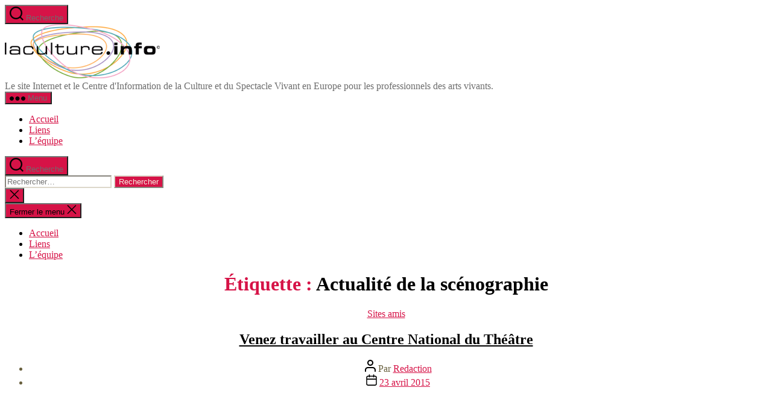

--- FILE ---
content_type: text/html; charset=UTF-8
request_url: https://www.laculture.info/tag/actualite-de-la-scenographie/
body_size: 15254
content:
<!DOCTYPE html>

<html class="no-js" lang="fr-FR">

	<head>

		<meta charset="UTF-8">
		<meta name="viewport" content="width=device-width, initial-scale=1.0">

		<link rel="profile" href="https://gmpg.org/xfn/11">

		<meta name='robots' content='index, follow, max-image-preview:large, max-snippet:-1, max-video-preview:-1' />

	<!-- This site is optimized with the Yoast SEO plugin v26.8 - https://yoast.com/product/yoast-seo-wordpress/ -->
	<title>Archives des Actualité de la scénographie | Informations et Ressources du Spectacle Vivant en Europe</title>
	<meta name="description" content="Actualité de la scénographie | Informations et Ressources du Spectacle Vivant en Europe" />
	<link rel="canonical" href="https://www.laculture.info/tag/actualite-de-la-scenographie/" />
	<meta property="og:locale" content="fr_FR" />
	<meta property="og:type" content="article" />
	<meta property="og:title" content="Archives des Actualité de la scénographie | Informations et Ressources du Spectacle Vivant en Europe" />
	<meta property="og:description" content="Actualité de la scénographie | Informations et Ressources du Spectacle Vivant en Europe" />
	<meta property="og:url" content="https://www.laculture.info/tag/actualite-de-la-scenographie/" />
	<meta property="og:site_name" content="Informations et Ressources du Spectacle Vivant en Europe" />
	<meta property="og:image" content="https://www.laculture.info/wp-content/uploads/2014/02/Laculture.png" />
	<meta property="og:image:width" content="257" />
	<meta property="og:image:height" content="90" />
	<meta property="og:image:type" content="image/png" />
	<meta name="twitter:card" content="summary_large_image" />
	<meta name="twitter:site" content="@laculture_info" />
	<script type="application/ld+json" class="yoast-schema-graph">{"@context":"https://schema.org","@graph":[{"@type":"CollectionPage","@id":"https://www.laculture.info/tag/actualite-de-la-scenographie/","url":"https://www.laculture.info/tag/actualite-de-la-scenographie/","name":"Archives des Actualité de la scénographie | Informations et Ressources du Spectacle Vivant en Europe","isPartOf":{"@id":"https://www.laculture.info/#website"},"description":"Actualité de la scénographie | Informations et Ressources du Spectacle Vivant en Europe","breadcrumb":{"@id":"https://www.laculture.info/tag/actualite-de-la-scenographie/#breadcrumb"},"inLanguage":"fr-FR"},{"@type":"BreadcrumbList","@id":"https://www.laculture.info/tag/actualite-de-la-scenographie/#breadcrumb","itemListElement":[{"@type":"ListItem","position":1,"name":"Accueil","item":"https://www.laculture.info/"},{"@type":"ListItem","position":2,"name":"Actualité de la scénographie"}]},{"@type":"WebSite","@id":"https://www.laculture.info/#website","url":"https://www.laculture.info/","name":"Informations et Ressources du Spectacle Vivant en Europe","description":"Le site Internet et le Centre d&#039;Information de la Culture et du Spectacle Vivant en Europe pour les professionnels des arts vivants.","publisher":{"@id":"https://www.laculture.info/#organization"},"potentialAction":[{"@type":"SearchAction","target":{"@type":"EntryPoint","urlTemplate":"https://www.laculture.info/?s={search_term_string}"},"query-input":{"@type":"PropertyValueSpecification","valueRequired":true,"valueName":"search_term_string"}}],"inLanguage":"fr-FR"},{"@type":"Organization","@id":"https://www.laculture.info/#organization","name":"Laculture Info","url":"https://www.laculture.info/","logo":{"@type":"ImageObject","inLanguage":"fr-FR","@id":"https://www.laculture.info/#/schema/logo/image/","url":"https://www.laculture.info/wp-content/uploads/2014/02/Laculture.png","contentUrl":"https://www.laculture.info/wp-content/uploads/2014/02/Laculture.png","width":257,"height":90,"caption":"Laculture Info"},"image":{"@id":"https://www.laculture.info/#/schema/logo/image/"},"sameAs":["https://www.facebook.com/laculture.info","https://x.com/laculture_info","https://www.youtube.com/c/+lacultureinfo"]}]}</script>
	<!-- / Yoast SEO plugin. -->


<link rel="alternate" type="application/rss+xml" title="Informations et Ressources du Spectacle Vivant en Europe &raquo; Flux" href="https://www.laculture.info/feed/" />
<link rel="alternate" type="application/rss+xml" title="Informations et Ressources du Spectacle Vivant en Europe &raquo; Flux des commentaires" href="https://www.laculture.info/comments/feed/" />
<script id="wpp-js" src="https://www.laculture.info/wp-content/plugins/wordpress-popular-posts/assets/js/wpp.min.js?ver=7.3.6" data-sampling="0" data-sampling-rate="100" data-api-url="https://www.laculture.info/wp-json/wordpress-popular-posts" data-post-id="0" data-token="4d0c88ce60" data-lang="0" data-debug="0"></script>
<link rel="alternate" type="application/rss+xml" title="Informations et Ressources du Spectacle Vivant en Europe &raquo; Flux de l’étiquette Actualité de la scénographie" href="https://www.laculture.info/tag/actualite-de-la-scenographie/feed/" />
<style id='wp-img-auto-sizes-contain-inline-css'>
img:is([sizes=auto i],[sizes^="auto," i]){contain-intrinsic-size:3000px 1500px}
/*# sourceURL=wp-img-auto-sizes-contain-inline-css */
</style>
<style id='wp-emoji-styles-inline-css'>

	img.wp-smiley, img.emoji {
		display: inline !important;
		border: none !important;
		box-shadow: none !important;
		height: 1em !important;
		width: 1em !important;
		margin: 0 0.07em !important;
		vertical-align: -0.1em !important;
		background: none !important;
		padding: 0 !important;
	}
/*# sourceURL=wp-emoji-styles-inline-css */
</style>
<style id='wp-block-library-inline-css'>
:root{--wp-block-synced-color:#7a00df;--wp-block-synced-color--rgb:122,0,223;--wp-bound-block-color:var(--wp-block-synced-color);--wp-editor-canvas-background:#ddd;--wp-admin-theme-color:#007cba;--wp-admin-theme-color--rgb:0,124,186;--wp-admin-theme-color-darker-10:#006ba1;--wp-admin-theme-color-darker-10--rgb:0,107,160.5;--wp-admin-theme-color-darker-20:#005a87;--wp-admin-theme-color-darker-20--rgb:0,90,135;--wp-admin-border-width-focus:2px}@media (min-resolution:192dpi){:root{--wp-admin-border-width-focus:1.5px}}.wp-element-button{cursor:pointer}:root .has-very-light-gray-background-color{background-color:#eee}:root .has-very-dark-gray-background-color{background-color:#313131}:root .has-very-light-gray-color{color:#eee}:root .has-very-dark-gray-color{color:#313131}:root .has-vivid-green-cyan-to-vivid-cyan-blue-gradient-background{background:linear-gradient(135deg,#00d084,#0693e3)}:root .has-purple-crush-gradient-background{background:linear-gradient(135deg,#34e2e4,#4721fb 50%,#ab1dfe)}:root .has-hazy-dawn-gradient-background{background:linear-gradient(135deg,#faaca8,#dad0ec)}:root .has-subdued-olive-gradient-background{background:linear-gradient(135deg,#fafae1,#67a671)}:root .has-atomic-cream-gradient-background{background:linear-gradient(135deg,#fdd79a,#004a59)}:root .has-nightshade-gradient-background{background:linear-gradient(135deg,#330968,#31cdcf)}:root .has-midnight-gradient-background{background:linear-gradient(135deg,#020381,#2874fc)}:root{--wp--preset--font-size--normal:16px;--wp--preset--font-size--huge:42px}.has-regular-font-size{font-size:1em}.has-larger-font-size{font-size:2.625em}.has-normal-font-size{font-size:var(--wp--preset--font-size--normal)}.has-huge-font-size{font-size:var(--wp--preset--font-size--huge)}.has-text-align-center{text-align:center}.has-text-align-left{text-align:left}.has-text-align-right{text-align:right}.has-fit-text{white-space:nowrap!important}#end-resizable-editor-section{display:none}.aligncenter{clear:both}.items-justified-left{justify-content:flex-start}.items-justified-center{justify-content:center}.items-justified-right{justify-content:flex-end}.items-justified-space-between{justify-content:space-between}.screen-reader-text{border:0;clip-path:inset(50%);height:1px;margin:-1px;overflow:hidden;padding:0;position:absolute;width:1px;word-wrap:normal!important}.screen-reader-text:focus{background-color:#ddd;clip-path:none;color:#444;display:block;font-size:1em;height:auto;left:5px;line-height:normal;padding:15px 23px 14px;text-decoration:none;top:5px;width:auto;z-index:100000}html :where(.has-border-color){border-style:solid}html :where([style*=border-top-color]){border-top-style:solid}html :where([style*=border-right-color]){border-right-style:solid}html :where([style*=border-bottom-color]){border-bottom-style:solid}html :where([style*=border-left-color]){border-left-style:solid}html :where([style*=border-width]){border-style:solid}html :where([style*=border-top-width]){border-top-style:solid}html :where([style*=border-right-width]){border-right-style:solid}html :where([style*=border-bottom-width]){border-bottom-style:solid}html :where([style*=border-left-width]){border-left-style:solid}html :where(img[class*=wp-image-]){height:auto;max-width:100%}:where(figure){margin:0 0 1em}html :where(.is-position-sticky){--wp-admin--admin-bar--position-offset:var(--wp-admin--admin-bar--height,0px)}@media screen and (max-width:600px){html :where(.is-position-sticky){--wp-admin--admin-bar--position-offset:0px}}

/*# sourceURL=wp-block-library-inline-css */
</style><style id='global-styles-inline-css'>
:root{--wp--preset--aspect-ratio--square: 1;--wp--preset--aspect-ratio--4-3: 4/3;--wp--preset--aspect-ratio--3-4: 3/4;--wp--preset--aspect-ratio--3-2: 3/2;--wp--preset--aspect-ratio--2-3: 2/3;--wp--preset--aspect-ratio--16-9: 16/9;--wp--preset--aspect-ratio--9-16: 9/16;--wp--preset--color--black: #000000;--wp--preset--color--cyan-bluish-gray: #abb8c3;--wp--preset--color--white: #ffffff;--wp--preset--color--pale-pink: #f78da7;--wp--preset--color--vivid-red: #cf2e2e;--wp--preset--color--luminous-vivid-orange: #ff6900;--wp--preset--color--luminous-vivid-amber: #fcb900;--wp--preset--color--light-green-cyan: #7bdcb5;--wp--preset--color--vivid-green-cyan: #00d084;--wp--preset--color--pale-cyan-blue: #8ed1fc;--wp--preset--color--vivid-cyan-blue: #0693e3;--wp--preset--color--vivid-purple: #9b51e0;--wp--preset--color--accent: #d61347;--wp--preset--color--primary: #000000;--wp--preset--color--secondary: #69603e;--wp--preset--color--subtle-background: #d7cfab;--wp--preset--color--background: #f5efe0;--wp--preset--gradient--vivid-cyan-blue-to-vivid-purple: linear-gradient(135deg,rgb(6,147,227) 0%,rgb(155,81,224) 100%);--wp--preset--gradient--light-green-cyan-to-vivid-green-cyan: linear-gradient(135deg,rgb(122,220,180) 0%,rgb(0,208,130) 100%);--wp--preset--gradient--luminous-vivid-amber-to-luminous-vivid-orange: linear-gradient(135deg,rgb(252,185,0) 0%,rgb(255,105,0) 100%);--wp--preset--gradient--luminous-vivid-orange-to-vivid-red: linear-gradient(135deg,rgb(255,105,0) 0%,rgb(207,46,46) 100%);--wp--preset--gradient--very-light-gray-to-cyan-bluish-gray: linear-gradient(135deg,rgb(238,238,238) 0%,rgb(169,184,195) 100%);--wp--preset--gradient--cool-to-warm-spectrum: linear-gradient(135deg,rgb(74,234,220) 0%,rgb(151,120,209) 20%,rgb(207,42,186) 40%,rgb(238,44,130) 60%,rgb(251,105,98) 80%,rgb(254,248,76) 100%);--wp--preset--gradient--blush-light-purple: linear-gradient(135deg,rgb(255,206,236) 0%,rgb(152,150,240) 100%);--wp--preset--gradient--blush-bordeaux: linear-gradient(135deg,rgb(254,205,165) 0%,rgb(254,45,45) 50%,rgb(107,0,62) 100%);--wp--preset--gradient--luminous-dusk: linear-gradient(135deg,rgb(255,203,112) 0%,rgb(199,81,192) 50%,rgb(65,88,208) 100%);--wp--preset--gradient--pale-ocean: linear-gradient(135deg,rgb(255,245,203) 0%,rgb(182,227,212) 50%,rgb(51,167,181) 100%);--wp--preset--gradient--electric-grass: linear-gradient(135deg,rgb(202,248,128) 0%,rgb(113,206,126) 100%);--wp--preset--gradient--midnight: linear-gradient(135deg,rgb(2,3,129) 0%,rgb(40,116,252) 100%);--wp--preset--font-size--small: 18px;--wp--preset--font-size--medium: 20px;--wp--preset--font-size--large: 26.25px;--wp--preset--font-size--x-large: 42px;--wp--preset--font-size--normal: 21px;--wp--preset--font-size--larger: 32px;--wp--preset--spacing--20: 0.44rem;--wp--preset--spacing--30: 0.67rem;--wp--preset--spacing--40: 1rem;--wp--preset--spacing--50: 1.5rem;--wp--preset--spacing--60: 2.25rem;--wp--preset--spacing--70: 3.38rem;--wp--preset--spacing--80: 5.06rem;--wp--preset--shadow--natural: 6px 6px 9px rgba(0, 0, 0, 0.2);--wp--preset--shadow--deep: 12px 12px 50px rgba(0, 0, 0, 0.4);--wp--preset--shadow--sharp: 6px 6px 0px rgba(0, 0, 0, 0.2);--wp--preset--shadow--outlined: 6px 6px 0px -3px rgb(255, 255, 255), 6px 6px rgb(0, 0, 0);--wp--preset--shadow--crisp: 6px 6px 0px rgb(0, 0, 0);}:where(.is-layout-flex){gap: 0.5em;}:where(.is-layout-grid){gap: 0.5em;}body .is-layout-flex{display: flex;}.is-layout-flex{flex-wrap: wrap;align-items: center;}.is-layout-flex > :is(*, div){margin: 0;}body .is-layout-grid{display: grid;}.is-layout-grid > :is(*, div){margin: 0;}:where(.wp-block-columns.is-layout-flex){gap: 2em;}:where(.wp-block-columns.is-layout-grid){gap: 2em;}:where(.wp-block-post-template.is-layout-flex){gap: 1.25em;}:where(.wp-block-post-template.is-layout-grid){gap: 1.25em;}.has-black-color{color: var(--wp--preset--color--black) !important;}.has-cyan-bluish-gray-color{color: var(--wp--preset--color--cyan-bluish-gray) !important;}.has-white-color{color: var(--wp--preset--color--white) !important;}.has-pale-pink-color{color: var(--wp--preset--color--pale-pink) !important;}.has-vivid-red-color{color: var(--wp--preset--color--vivid-red) !important;}.has-luminous-vivid-orange-color{color: var(--wp--preset--color--luminous-vivid-orange) !important;}.has-luminous-vivid-amber-color{color: var(--wp--preset--color--luminous-vivid-amber) !important;}.has-light-green-cyan-color{color: var(--wp--preset--color--light-green-cyan) !important;}.has-vivid-green-cyan-color{color: var(--wp--preset--color--vivid-green-cyan) !important;}.has-pale-cyan-blue-color{color: var(--wp--preset--color--pale-cyan-blue) !important;}.has-vivid-cyan-blue-color{color: var(--wp--preset--color--vivid-cyan-blue) !important;}.has-vivid-purple-color{color: var(--wp--preset--color--vivid-purple) !important;}.has-black-background-color{background-color: var(--wp--preset--color--black) !important;}.has-cyan-bluish-gray-background-color{background-color: var(--wp--preset--color--cyan-bluish-gray) !important;}.has-white-background-color{background-color: var(--wp--preset--color--white) !important;}.has-pale-pink-background-color{background-color: var(--wp--preset--color--pale-pink) !important;}.has-vivid-red-background-color{background-color: var(--wp--preset--color--vivid-red) !important;}.has-luminous-vivid-orange-background-color{background-color: var(--wp--preset--color--luminous-vivid-orange) !important;}.has-luminous-vivid-amber-background-color{background-color: var(--wp--preset--color--luminous-vivid-amber) !important;}.has-light-green-cyan-background-color{background-color: var(--wp--preset--color--light-green-cyan) !important;}.has-vivid-green-cyan-background-color{background-color: var(--wp--preset--color--vivid-green-cyan) !important;}.has-pale-cyan-blue-background-color{background-color: var(--wp--preset--color--pale-cyan-blue) !important;}.has-vivid-cyan-blue-background-color{background-color: var(--wp--preset--color--vivid-cyan-blue) !important;}.has-vivid-purple-background-color{background-color: var(--wp--preset--color--vivid-purple) !important;}.has-black-border-color{border-color: var(--wp--preset--color--black) !important;}.has-cyan-bluish-gray-border-color{border-color: var(--wp--preset--color--cyan-bluish-gray) !important;}.has-white-border-color{border-color: var(--wp--preset--color--white) !important;}.has-pale-pink-border-color{border-color: var(--wp--preset--color--pale-pink) !important;}.has-vivid-red-border-color{border-color: var(--wp--preset--color--vivid-red) !important;}.has-luminous-vivid-orange-border-color{border-color: var(--wp--preset--color--luminous-vivid-orange) !important;}.has-luminous-vivid-amber-border-color{border-color: var(--wp--preset--color--luminous-vivid-amber) !important;}.has-light-green-cyan-border-color{border-color: var(--wp--preset--color--light-green-cyan) !important;}.has-vivid-green-cyan-border-color{border-color: var(--wp--preset--color--vivid-green-cyan) !important;}.has-pale-cyan-blue-border-color{border-color: var(--wp--preset--color--pale-cyan-blue) !important;}.has-vivid-cyan-blue-border-color{border-color: var(--wp--preset--color--vivid-cyan-blue) !important;}.has-vivid-purple-border-color{border-color: var(--wp--preset--color--vivid-purple) !important;}.has-vivid-cyan-blue-to-vivid-purple-gradient-background{background: var(--wp--preset--gradient--vivid-cyan-blue-to-vivid-purple) !important;}.has-light-green-cyan-to-vivid-green-cyan-gradient-background{background: var(--wp--preset--gradient--light-green-cyan-to-vivid-green-cyan) !important;}.has-luminous-vivid-amber-to-luminous-vivid-orange-gradient-background{background: var(--wp--preset--gradient--luminous-vivid-amber-to-luminous-vivid-orange) !important;}.has-luminous-vivid-orange-to-vivid-red-gradient-background{background: var(--wp--preset--gradient--luminous-vivid-orange-to-vivid-red) !important;}.has-very-light-gray-to-cyan-bluish-gray-gradient-background{background: var(--wp--preset--gradient--very-light-gray-to-cyan-bluish-gray) !important;}.has-cool-to-warm-spectrum-gradient-background{background: var(--wp--preset--gradient--cool-to-warm-spectrum) !important;}.has-blush-light-purple-gradient-background{background: var(--wp--preset--gradient--blush-light-purple) !important;}.has-blush-bordeaux-gradient-background{background: var(--wp--preset--gradient--blush-bordeaux) !important;}.has-luminous-dusk-gradient-background{background: var(--wp--preset--gradient--luminous-dusk) !important;}.has-pale-ocean-gradient-background{background: var(--wp--preset--gradient--pale-ocean) !important;}.has-electric-grass-gradient-background{background: var(--wp--preset--gradient--electric-grass) !important;}.has-midnight-gradient-background{background: var(--wp--preset--gradient--midnight) !important;}.has-small-font-size{font-size: var(--wp--preset--font-size--small) !important;}.has-medium-font-size{font-size: var(--wp--preset--font-size--medium) !important;}.has-large-font-size{font-size: var(--wp--preset--font-size--large) !important;}.has-x-large-font-size{font-size: var(--wp--preset--font-size--x-large) !important;}
/*# sourceURL=global-styles-inline-css */
</style>

<style id='classic-theme-styles-inline-css'>
/*! This file is auto-generated */
.wp-block-button__link{color:#fff;background-color:#32373c;border-radius:9999px;box-shadow:none;text-decoration:none;padding:calc(.667em + 2px) calc(1.333em + 2px);font-size:1.125em}.wp-block-file__button{background:#32373c;color:#fff;text-decoration:none}
/*# sourceURL=/wp-includes/css/classic-themes.min.css */
</style>
<link rel='stylesheet' id='wordpress-popular-posts-css-css' href='https://www.laculture.info/wp-content/plugins/wordpress-popular-posts/assets/css/wpp.css?ver=7.3.6' media='all' />
<link rel='stylesheet' id='twentytwenty-style-css' href='https://www.laculture.info/wp-content/themes/twentytwenty/style.css?ver=3.0' media='all' />
<style id='twentytwenty-style-inline-css'>
.color-accent,.color-accent-hover:hover,.color-accent-hover:focus,:root .has-accent-color,.has-drop-cap:not(:focus):first-letter,.wp-block-button.is-style-outline,a { color: #d61347; }blockquote,.border-color-accent,.border-color-accent-hover:hover,.border-color-accent-hover:focus { border-color: #d61347; }button,.button,.faux-button,.wp-block-button__link,.wp-block-file .wp-block-file__button,input[type="button"],input[type="reset"],input[type="submit"],.bg-accent,.bg-accent-hover:hover,.bg-accent-hover:focus,:root .has-accent-background-color,.comment-reply-link { background-color: #d61347; }.fill-children-accent,.fill-children-accent * { fill: #d61347; }:root .has-background-color,button,.button,.faux-button,.wp-block-button__link,.wp-block-file__button,input[type="button"],input[type="reset"],input[type="submit"],.wp-block-button,.comment-reply-link,.has-background.has-primary-background-color:not(.has-text-color),.has-background.has-primary-background-color *:not(.has-text-color),.has-background.has-accent-background-color:not(.has-text-color),.has-background.has-accent-background-color *:not(.has-text-color) { color: #f5efe0; }:root .has-background-background-color { background-color: #f5efe0; }body,.entry-title a,:root .has-primary-color { color: #000000; }:root .has-primary-background-color { background-color: #000000; }cite,figcaption,.wp-caption-text,.post-meta,.entry-content .wp-block-archives li,.entry-content .wp-block-categories li,.entry-content .wp-block-latest-posts li,.wp-block-latest-comments__comment-date,.wp-block-latest-posts__post-date,.wp-block-embed figcaption,.wp-block-image figcaption,.wp-block-pullquote cite,.comment-metadata,.comment-respond .comment-notes,.comment-respond .logged-in-as,.pagination .dots,.entry-content hr:not(.has-background),hr.styled-separator,:root .has-secondary-color { color: #69603e; }:root .has-secondary-background-color { background-color: #69603e; }pre,fieldset,input,textarea,table,table *,hr { border-color: #d7cfab; }caption,code,code,kbd,samp,.wp-block-table.is-style-stripes tbody tr:nth-child(odd),:root .has-subtle-background-background-color { background-color: #d7cfab; }.wp-block-table.is-style-stripes { border-bottom-color: #d7cfab; }.wp-block-latest-posts.is-grid li { border-top-color: #d7cfab; }:root .has-subtle-background-color { color: #d7cfab; }body:not(.overlay-header) .primary-menu > li > a,body:not(.overlay-header) .primary-menu > li > .icon,.modal-menu a,.footer-menu a, .footer-widgets a:where(:not(.wp-block-button__link)),#site-footer .wp-block-button.is-style-outline,.wp-block-pullquote:before,.singular:not(.overlay-header) .entry-header a,.archive-header a,.header-footer-group .color-accent,.header-footer-group .color-accent-hover:hover { color: #cd2653; }.social-icons a,#site-footer button:not(.toggle),#site-footer .button,#site-footer .faux-button,#site-footer .wp-block-button__link,#site-footer .wp-block-file__button,#site-footer input[type="button"],#site-footer input[type="reset"],#site-footer input[type="submit"] { background-color: #cd2653; }.header-footer-group,body:not(.overlay-header) #site-header .toggle,.menu-modal .toggle { color: #000000; }body:not(.overlay-header) .primary-menu ul { background-color: #000000; }body:not(.overlay-header) .primary-menu > li > ul:after { border-bottom-color: #000000; }body:not(.overlay-header) .primary-menu ul ul:after { border-left-color: #000000; }.site-description,body:not(.overlay-header) .toggle-inner .toggle-text,.widget .post-date,.widget .rss-date,.widget_archive li,.widget_categories li,.widget cite,.widget_pages li,.widget_meta li,.widget_nav_menu li,.powered-by-wordpress,.footer-credits .privacy-policy,.to-the-top,.singular .entry-header .post-meta,.singular:not(.overlay-header) .entry-header .post-meta a { color: #6d6d6d; }.header-footer-group pre,.header-footer-group fieldset,.header-footer-group input,.header-footer-group textarea,.header-footer-group table,.header-footer-group table *,.footer-nav-widgets-wrapper,#site-footer,.menu-modal nav *,.footer-widgets-outer-wrapper,.footer-top { border-color: #dcd7ca; }.header-footer-group table caption,body:not(.overlay-header) .header-inner .toggle-wrapper::before { background-color: #dcd7ca; }
/*# sourceURL=twentytwenty-style-inline-css */
</style>
<link rel='stylesheet' id='twentytwenty-fonts-css' href='https://www.laculture.info/wp-content/themes/twentytwenty/assets/css/font-inter.css?ver=3.0' media='all' />
<link rel='stylesheet' id='twentytwenty-print-style-css' href='https://www.laculture.info/wp-content/themes/twentytwenty/print.css?ver=3.0' media='print' />
<script src="https://www.laculture.info/wp-content/themes/twentytwenty/assets/js/index.js?ver=3.0" id="twentytwenty-js-js" defer data-wp-strategy="defer"></script>
<link rel="https://api.w.org/" href="https://www.laculture.info/wp-json/" /><link rel="alternate" title="JSON" type="application/json" href="https://www.laculture.info/wp-json/wp/v2/tags/3365" /><link rel="EditURI" type="application/rsd+xml" title="RSD" href="https://www.laculture.info/xmlrpc.php?rsd" />
<meta name="generator" content="WordPress 6.9" />
            <style id="wpp-loading-animation-styles">@-webkit-keyframes bgslide{from{background-position-x:0}to{background-position-x:-200%}}@keyframes bgslide{from{background-position-x:0}to{background-position-x:-200%}}.wpp-widget-block-placeholder,.wpp-shortcode-placeholder{margin:0 auto;width:60px;height:3px;background:#dd3737;background:linear-gradient(90deg,#dd3737 0%,#571313 10%,#dd3737 100%);background-size:200% auto;border-radius:3px;-webkit-animation:bgslide 1s infinite linear;animation:bgslide 1s infinite linear}</style>
            <script>
document.documentElement.className = document.documentElement.className.replace( 'no-js', 'js' );
//# sourceURL=twentytwenty_no_js_class
</script>
<!-- Plausible Code -->
<script defer data-domain="laculture.info" src="https://plausible.dreamteam.ovh/js/script.file-downloads.hash.outbound-links.pageview-props.tagged-events.js"></script>
<script>window.plausible = window.plausible || function() { (window.plausible.q = window.plausible.q || []).push(arguments) }</script>

<!-- Google tag (gtag.js) -->
<script async src="https://www.googletagmanager.com/gtag/js?id=G-FQNSR59QGZ"></script>
<script>
  window.dataLayer = window.dataLayer || [];
  function gtag(){dataLayer.push(arguments);}
  gtag('js', new Date());

  gtag('config', 'G-FQNSR59QGZ');
</script>
<script data-ad-client="ca-pub-4945329886072482" async src="https://pagead2.googlesyndication.com/pagead/js/adsbygoogle.js"></script><link rel="icon" href="https://www.laculture.info/wp-content/uploads/2014/03/cropped-Favicon-32x32.jpg" sizes="32x32" />
<link rel="icon" href="https://www.laculture.info/wp-content/uploads/2014/03/cropped-Favicon-192x192.jpg" sizes="192x192" />
<link rel="apple-touch-icon" href="https://www.laculture.info/wp-content/uploads/2014/03/cropped-Favicon-180x180.jpg" />
<meta name="msapplication-TileImage" content="https://www.laculture.info/wp-content/uploads/2014/03/cropped-Favicon-270x270.jpg" />
				<style type="text/css" id="c4wp-checkout-css">
					.woocommerce-checkout .c4wp_captcha_field {
						margin-bottom: 10px;
						margin-top: 15px;
						position: relative;
						display: inline-block;
					}
				</style>
							<style type="text/css" id="c4wp-v3-lp-form-css">
				.login #login, .login #lostpasswordform {
					min-width: 350px !important;
				}
				.wpforms-field-c4wp iframe {
					width: 100% !important;
				}
			</style>
			
	<link rel='stylesheet' id='lsi-style-css' href='https://www.laculture.info/wp-content/plugins/lightweight-social-icons/css/style-min.css?ver=1.1' media='all' />
<style id='lsi-style-inline-css'>
.icon-set-lsi_widget-2 a,
			.icon-set-lsi_widget-2 a:visited,
			.icon-set-lsi_widget-2 a:focus {
				border-radius: 2px;
				background: #1E72BD !important;
				color: #FFFFFF !important;
				font-size: 20px !important;
			}

			.icon-set-lsi_widget-2 a:hover {
				background: #777777 !important;
				color: #FFFFFF !important;
			}
/*# sourceURL=lsi-style-inline-css */
</style>
</head>

	<body class="archive tag tag-actualite-de-la-scenographie tag-3365 wp-custom-logo wp-embed-responsive wp-theme-twentytwenty enable-search-modal has-no-pagination showing-comments show-avatars footer-top-visible">


		<a class="skip-link screen-reader-text" href="#site-content">Aller au contenu</a>
		<header id="site-header" class="header-footer-group">

			<div class="header-inner section-inner">

				<div class="header-titles-wrapper">

					
						<button class="toggle search-toggle mobile-search-toggle" data-toggle-target=".search-modal" data-toggle-body-class="showing-search-modal" data-set-focus=".search-modal .search-field" aria-expanded="false">
							<span class="toggle-inner">
								<span class="toggle-icon">
									<svg class="svg-icon" aria-hidden="true" role="img" focusable="false" xmlns="http://www.w3.org/2000/svg" width="23" height="23" viewBox="0 0 23 23"><path d="M38.710696,48.0601792 L43,52.3494831 L41.3494831,54 L37.0601792,49.710696 C35.2632422,51.1481185 32.9839107,52.0076499 30.5038249,52.0076499 C24.7027226,52.0076499 20,47.3049272 20,41.5038249 C20,35.7027226 24.7027226,31 30.5038249,31 C36.3049272,31 41.0076499,35.7027226 41.0076499,41.5038249 C41.0076499,43.9839107 40.1481185,46.2632422 38.710696,48.0601792 Z M36.3875844,47.1716785 C37.8030221,45.7026647 38.6734666,43.7048964 38.6734666,41.5038249 C38.6734666,36.9918565 35.0157934,33.3341833 30.5038249,33.3341833 C25.9918565,33.3341833 22.3341833,36.9918565 22.3341833,41.5038249 C22.3341833,46.0157934 25.9918565,49.6734666 30.5038249,49.6734666 C32.7048964,49.6734666 34.7026647,48.8030221 36.1716785,47.3875844 C36.2023931,47.347638 36.2360451,47.3092237 36.2726343,47.2726343 C36.3092237,47.2360451 36.347638,47.2023931 36.3875844,47.1716785 Z" transform="translate(-20 -31)" /></svg>								</span>
								<span class="toggle-text">Recherche</span>
							</span>
						</button><!-- .search-toggle -->

					
					<div class="header-titles">

						<div class="site-logo faux-heading"><a href="https://www.laculture.info/" class="custom-logo-link" rel="home"><img width="257" height="90" src="https://www.laculture.info/wp-content/uploads/2014/02/Laculture.png" class="custom-logo" alt="Informations et Ressources du Spectacle Vivant en Europe" decoding="async" /></a><span class="screen-reader-text">Informations et Ressources du Spectacle Vivant en Europe</span></div><div class="site-description">Le site Internet et le Centre d&#039;Information de la Culture et du Spectacle Vivant en Europe pour les professionnels des arts vivants.</div><!-- .site-description -->
					</div><!-- .header-titles -->

					<button class="toggle nav-toggle mobile-nav-toggle" data-toggle-target=".menu-modal"  data-toggle-body-class="showing-menu-modal" aria-expanded="false" data-set-focus=".close-nav-toggle">
						<span class="toggle-inner">
							<span class="toggle-icon">
								<svg class="svg-icon" aria-hidden="true" role="img" focusable="false" xmlns="http://www.w3.org/2000/svg" width="26" height="7" viewBox="0 0 26 7"><path fill-rule="evenodd" d="M332.5,45 C330.567003,45 329,43.4329966 329,41.5 C329,39.5670034 330.567003,38 332.5,38 C334.432997,38 336,39.5670034 336,41.5 C336,43.4329966 334.432997,45 332.5,45 Z M342,45 C340.067003,45 338.5,43.4329966 338.5,41.5 C338.5,39.5670034 340.067003,38 342,38 C343.932997,38 345.5,39.5670034 345.5,41.5 C345.5,43.4329966 343.932997,45 342,45 Z M351.5,45 C349.567003,45 348,43.4329966 348,41.5 C348,39.5670034 349.567003,38 351.5,38 C353.432997,38 355,39.5670034 355,41.5 C355,43.4329966 353.432997,45 351.5,45 Z" transform="translate(-329 -38)" /></svg>							</span>
							<span class="toggle-text">Menu</span>
						</span>
					</button><!-- .nav-toggle -->

				</div><!-- .header-titles-wrapper -->

				<div class="header-navigation-wrapper">

					
							<nav class="primary-menu-wrapper" aria-label="Horizontal">

								<ul class="primary-menu reset-list-style">

								<li id="menu-item-571" class="menu-item menu-item-type-custom menu-item-object-custom menu-item-home menu-item-571"><a href="https://www.laculture.info/">Accueil</a></li>
<li id="menu-item-572" class="menu-item menu-item-type-post_type menu-item-object-page menu-item-572"><a href="https://www.laculture.info/liens/">Liens</a></li>
<li id="menu-item-2035" class="menu-item menu-item-type-post_type menu-item-object-page menu-item-2035"><a href="https://www.laculture.info/lequipe/">L&rsquo;équipe</a></li>

								</ul>

							</nav><!-- .primary-menu-wrapper -->

						
						<div class="header-toggles hide-no-js">

						
							<div class="toggle-wrapper search-toggle-wrapper">

								<button class="toggle search-toggle desktop-search-toggle" data-toggle-target=".search-modal" data-toggle-body-class="showing-search-modal" data-set-focus=".search-modal .search-field" aria-expanded="false">
									<span class="toggle-inner">
										<svg class="svg-icon" aria-hidden="true" role="img" focusable="false" xmlns="http://www.w3.org/2000/svg" width="23" height="23" viewBox="0 0 23 23"><path d="M38.710696,48.0601792 L43,52.3494831 L41.3494831,54 L37.0601792,49.710696 C35.2632422,51.1481185 32.9839107,52.0076499 30.5038249,52.0076499 C24.7027226,52.0076499 20,47.3049272 20,41.5038249 C20,35.7027226 24.7027226,31 30.5038249,31 C36.3049272,31 41.0076499,35.7027226 41.0076499,41.5038249 C41.0076499,43.9839107 40.1481185,46.2632422 38.710696,48.0601792 Z M36.3875844,47.1716785 C37.8030221,45.7026647 38.6734666,43.7048964 38.6734666,41.5038249 C38.6734666,36.9918565 35.0157934,33.3341833 30.5038249,33.3341833 C25.9918565,33.3341833 22.3341833,36.9918565 22.3341833,41.5038249 C22.3341833,46.0157934 25.9918565,49.6734666 30.5038249,49.6734666 C32.7048964,49.6734666 34.7026647,48.8030221 36.1716785,47.3875844 C36.2023931,47.347638 36.2360451,47.3092237 36.2726343,47.2726343 C36.3092237,47.2360451 36.347638,47.2023931 36.3875844,47.1716785 Z" transform="translate(-20 -31)" /></svg>										<span class="toggle-text">Recherche</span>
									</span>
								</button><!-- .search-toggle -->

							</div>

							
						</div><!-- .header-toggles -->
						
				</div><!-- .header-navigation-wrapper -->

			</div><!-- .header-inner -->

			<div class="search-modal cover-modal header-footer-group" data-modal-target-string=".search-modal" role="dialog" aria-modal="true" aria-label="Search">

	<div class="search-modal-inner modal-inner">

		<div class="section-inner">

			<form role="search" aria-label="Rechercher :" method="get" class="search-form" action="https://www.laculture.info/">
	<label for="search-form-1">
		<span class="screen-reader-text">
			Rechercher :		</span>
		<input type="search" id="search-form-1" class="search-field" placeholder="Rechercher&hellip;" value="" name="s" />
	</label>
	<input type="submit" class="search-submit" value="Rechercher" />
</form>

			<button class="toggle search-untoggle close-search-toggle fill-children-current-color" data-toggle-target=".search-modal" data-toggle-body-class="showing-search-modal" data-set-focus=".search-modal .search-field">
				<span class="screen-reader-text">
					Fermer la recherche				</span>
				<svg class="svg-icon" aria-hidden="true" role="img" focusable="false" xmlns="http://www.w3.org/2000/svg" width="16" height="16" viewBox="0 0 16 16"><polygon fill="" fill-rule="evenodd" points="6.852 7.649 .399 1.195 1.445 .149 7.899 6.602 14.352 .149 15.399 1.195 8.945 7.649 15.399 14.102 14.352 15.149 7.899 8.695 1.445 15.149 .399 14.102" /></svg>			</button><!-- .search-toggle -->

		</div><!-- .section-inner -->

	</div><!-- .search-modal-inner -->

</div><!-- .menu-modal -->

		</header><!-- #site-header -->

		
<div class="menu-modal cover-modal header-footer-group" data-modal-target-string=".menu-modal">

	<div class="menu-modal-inner modal-inner">

		<div class="menu-wrapper section-inner">

			<div class="menu-top">

				<button class="toggle close-nav-toggle fill-children-current-color" data-toggle-target=".menu-modal" data-toggle-body-class="showing-menu-modal" data-set-focus=".menu-modal">
					<span class="toggle-text">Fermer le menu</span>
					<svg class="svg-icon" aria-hidden="true" role="img" focusable="false" xmlns="http://www.w3.org/2000/svg" width="16" height="16" viewBox="0 0 16 16"><polygon fill="" fill-rule="evenodd" points="6.852 7.649 .399 1.195 1.445 .149 7.899 6.602 14.352 .149 15.399 1.195 8.945 7.649 15.399 14.102 14.352 15.149 7.899 8.695 1.445 15.149 .399 14.102" /></svg>				</button><!-- .nav-toggle -->

				
					<nav class="mobile-menu" aria-label="Mobile">

						<ul class="modal-menu reset-list-style">

						<li class="menu-item menu-item-type-custom menu-item-object-custom menu-item-home menu-item-571"><div class="ancestor-wrapper"><a href="https://www.laculture.info/">Accueil</a></div><!-- .ancestor-wrapper --></li>
<li class="menu-item menu-item-type-post_type menu-item-object-page menu-item-572"><div class="ancestor-wrapper"><a href="https://www.laculture.info/liens/">Liens</a></div><!-- .ancestor-wrapper --></li>
<li class="menu-item menu-item-type-post_type menu-item-object-page menu-item-2035"><div class="ancestor-wrapper"><a href="https://www.laculture.info/lequipe/">L&rsquo;équipe</a></div><!-- .ancestor-wrapper --></li>

						</ul>

					</nav>

					
			</div><!-- .menu-top -->

			<div class="menu-bottom">

				
			</div><!-- .menu-bottom -->

		</div><!-- .menu-wrapper -->

	</div><!-- .menu-modal-inner -->

</div><!-- .menu-modal -->

<main id="site-content">

	
		<header class="archive-header has-text-align-center header-footer-group">

			<div class="archive-header-inner section-inner medium">

									<h1 class="archive-title"><span class="color-accent">Étiquette :</span> <span>Actualité de la scénographie</span></h1>
				
				
			</div><!-- .archive-header-inner -->

		</header><!-- .archive-header -->

		
<article class="post-1559 post type-post status-publish format-standard hentry category-sites-que-nous-recommandons tag-abonnement-scene-juridique-fr tag-actualite-de-la-scenographie tag-cassandre-horschamps tag-centre-national-du-theatre tag-consulter-les-guides-et-la-documentation tag-documentation-professionnelle-specifique tag-edites-par-le-cnt tag-la-lettre-du-spectacle tag-la-scene tag-la-terrasse tag-salle-de-reunion tag-stradda tag-theatral-magazine tag-theatres tag-venez-travailler" id="post-1559">

	
<header class="entry-header has-text-align-center">

	<div class="entry-header-inner section-inner medium">

		
			<div class="entry-categories">
				<span class="screen-reader-text">
					Catégories				</span>
				<div class="entry-categories-inner">
					<a href="https://www.laculture.info/category/sites-que-nous-recommandons/" rel="category tag">Sites amis</a>				</div><!-- .entry-categories-inner -->
			</div><!-- .entry-categories -->

			<h2 class="entry-title heading-size-1"><a href="https://www.laculture.info/venez-travailler-au-centre-national-du-theatre/">Venez travailler au Centre National du Théâtre</a></h2>
		<div class="post-meta-wrapper post-meta-single post-meta-single-top">

			<ul class="post-meta">

									<li class="post-author meta-wrapper">
						<span class="meta-icon">
							<span class="screen-reader-text">
								Auteur de l’article							</span>
							<svg class="svg-icon" aria-hidden="true" role="img" focusable="false" xmlns="http://www.w3.org/2000/svg" width="18" height="20" viewBox="0 0 18 20"><path fill="" d="M18,19 C18,19.5522847 17.5522847,20 17,20 C16.4477153,20 16,19.5522847 16,19 L16,17 C16,15.3431458 14.6568542,14 13,14 L5,14 C3.34314575,14 2,15.3431458 2,17 L2,19 C2,19.5522847 1.55228475,20 1,20 C0.44771525,20 0,19.5522847 0,19 L0,17 C0,14.2385763 2.23857625,12 5,12 L13,12 C15.7614237,12 18,14.2385763 18,17 L18,19 Z M9,10 C6.23857625,10 4,7.76142375 4,5 C4,2.23857625 6.23857625,0 9,0 C11.7614237,0 14,2.23857625 14,5 C14,7.76142375 11.7614237,10 9,10 Z M9,8 C10.6568542,8 12,6.65685425 12,5 C12,3.34314575 10.6568542,2 9,2 C7.34314575,2 6,3.34314575 6,5 C6,6.65685425 7.34314575,8 9,8 Z" /></svg>						</span>
						<span class="meta-text">
							Par <a href="https://www.laculture.info/author/redaction/">Redaction</a>						</span>
					</li>
										<li class="post-date meta-wrapper">
						<span class="meta-icon">
							<span class="screen-reader-text">
								Date de l’article							</span>
							<svg class="svg-icon" aria-hidden="true" role="img" focusable="false" xmlns="http://www.w3.org/2000/svg" width="18" height="19" viewBox="0 0 18 19"><path fill="" d="M4.60069444,4.09375 L3.25,4.09375 C2.47334957,4.09375 1.84375,4.72334957 1.84375,5.5 L1.84375,7.26736111 L16.15625,7.26736111 L16.15625,5.5 C16.15625,4.72334957 15.5266504,4.09375 14.75,4.09375 L13.3993056,4.09375 L13.3993056,4.55555556 C13.3993056,5.02154581 13.0215458,5.39930556 12.5555556,5.39930556 C12.0895653,5.39930556 11.7118056,5.02154581 11.7118056,4.55555556 L11.7118056,4.09375 L6.28819444,4.09375 L6.28819444,4.55555556 C6.28819444,5.02154581 5.9104347,5.39930556 5.44444444,5.39930556 C4.97845419,5.39930556 4.60069444,5.02154581 4.60069444,4.55555556 L4.60069444,4.09375 Z M6.28819444,2.40625 L11.7118056,2.40625 L11.7118056,1 C11.7118056,0.534009742 12.0895653,0.15625 12.5555556,0.15625 C13.0215458,0.15625 13.3993056,0.534009742 13.3993056,1 L13.3993056,2.40625 L14.75,2.40625 C16.4586309,2.40625 17.84375,3.79136906 17.84375,5.5 L17.84375,15.875 C17.84375,17.5836309 16.4586309,18.96875 14.75,18.96875 L3.25,18.96875 C1.54136906,18.96875 0.15625,17.5836309 0.15625,15.875 L0.15625,5.5 C0.15625,3.79136906 1.54136906,2.40625 3.25,2.40625 L4.60069444,2.40625 L4.60069444,1 C4.60069444,0.534009742 4.97845419,0.15625 5.44444444,0.15625 C5.9104347,0.15625 6.28819444,0.534009742 6.28819444,1 L6.28819444,2.40625 Z M1.84375,8.95486111 L1.84375,15.875 C1.84375,16.6516504 2.47334957,17.28125 3.25,17.28125 L14.75,17.28125 C15.5266504,17.28125 16.15625,16.6516504 16.15625,15.875 L16.15625,8.95486111 L1.84375,8.95486111 Z" /></svg>						</span>
						<span class="meta-text">
							<a href="https://www.laculture.info/venez-travailler-au-centre-national-du-theatre/">23 avril 2015</a>
						</span>
					</li>
					
			</ul><!-- .post-meta -->

		</div><!-- .post-meta-wrapper -->

		
	</div><!-- .entry-header-inner -->

</header><!-- .entry-header -->

	<div class="post-inner thin ">

		<div class="entry-content">

			<figure id="attachment_1560" aria-describedby="caption-attachment-1560" style="width: 150px" class="wp-caption alignnone"><a href="https://www.laculture.info/wp-content/uploads/2015/04/CNT-@-Laculture.info_.jpeg"><img decoding="async" class="size-thumbnail wp-image-1560" src="https://www.laculture.info/wp-content/uploads/2015/04/CNT-@-Laculture.info_-150x150.jpeg" alt="CNT @ Laculture.info" width="150" height="150" /></a><figcaption id="caption-attachment-1560" class="wp-caption-text">CNT @ Laculture.info</figcaption></figure>
<p style="text-align: justify;">Besoin d’un lieu pour travailler ? Le CnT vous accueille tous les jours de 9h30h à 13h dans son espace de travail du rez-de-chaussée (sauf lundi matin) et de 14h à 18h30 (vend. 18h). </p>
<div class="read-more-button-wrap"><a href="https://www.laculture.info/venez-travailler-au-centre-national-du-theatre/#more-1559" class="more-link"><span class="faux-button">Lire la suite</span> <span class="screen-reader-text">« Venez travailler au Centre National du Théâtre »</span></a></div></p>

		</div><!-- .entry-content -->

	</div><!-- .post-inner -->

	<div class="section-inner">
		
		<div class="post-meta-wrapper post-meta-single post-meta-single-bottom">

			<ul class="post-meta">

									<li class="post-tags meta-wrapper">
						<span class="meta-icon">
							<span class="screen-reader-text">
								Étiquettes							</span>
							<svg class="svg-icon" aria-hidden="true" role="img" focusable="false" xmlns="http://www.w3.org/2000/svg" width="18" height="18" viewBox="0 0 18 18"><path fill="" d="M15.4496399,8.42490555 L8.66109799,1.63636364 L1.63636364,1.63636364 L1.63636364,8.66081885 L8.42522727,15.44178 C8.57869221,15.5954158 8.78693789,15.6817418 9.00409091,15.6817418 C9.22124393,15.6817418 9.42948961,15.5954158 9.58327627,15.4414581 L15.4486339,9.57610048 C15.7651495,9.25692435 15.7649133,8.74206554 15.4496399,8.42490555 Z M16.6084423,10.7304545 L10.7406818,16.59822 C10.280287,17.0591273 9.65554997,17.3181054 9.00409091,17.3181054 C8.35263185,17.3181054 7.72789481,17.0591273 7.26815877,16.5988788 L0.239976954,9.57887876 C0.0863319284,9.4254126 0,9.21716044 0,9 L0,0.818181818 C0,0.366312477 0.366312477,0 0.818181818,0 L9,0 C9.21699531,0 9.42510306,0.0862010512 9.57854191,0.239639906 L16.6084423,7.26954545 C17.5601275,8.22691012 17.5601275,9.77308988 16.6084423,10.7304545 Z M5,6 C4.44771525,6 4,5.55228475 4,5 C4,4.44771525 4.44771525,4 5,4 C5.55228475,4 6,4.44771525 6,5 C6,5.55228475 5.55228475,6 5,6 Z" /></svg>						</span>
						<span class="meta-text">
							<a href="https://www.laculture.info/tag/abonnement-scene-juridique-fr/" rel="tag">abonnement Scene-juridique.fr</a>, <a href="https://www.laculture.info/tag/actualite-de-la-scenographie/" rel="tag">Actualité de la scénographie</a>, <a href="https://www.laculture.info/tag/cassandre-horschamps/" rel="tag">Cassandre-Horschamps</a>, <a href="https://www.laculture.info/tag/centre-national-du-theatre/" rel="tag">Centre National du Théâtre</a>, <a href="https://www.laculture.info/tag/consulter-les-guides-et-la-documentation/" rel="tag">consulter les guides et la documentation</a>, <a href="https://www.laculture.info/tag/documentation-professionnelle-specifique/" rel="tag">documentation professionnelle spécifique</a>, <a href="https://www.laculture.info/tag/edites-par-le-cnt/" rel="tag">édités par le CnT</a>, <a href="https://www.laculture.info/tag/la-lettre-du-spectacle/" rel="tag">la Lettre du spectacle</a>, <a href="https://www.laculture.info/tag/la-scene/" rel="tag">La Scène</a>, <a href="https://www.laculture.info/tag/la-terrasse/" rel="tag">La Terrasse</a>, <a href="https://www.laculture.info/tag/salle-de-reunion/" rel="tag">salle de réunion</a>, <a href="https://www.laculture.info/tag/stradda/" rel="tag">Stradda</a>, <a href="https://www.laculture.info/tag/theatral-magazine/" rel="tag">Théâtral magazine</a>, <a href="https://www.laculture.info/tag/theatres/" rel="tag">theatres</a>, <a href="https://www.laculture.info/tag/venez-travailler/" rel="tag">Venez travailler</a>						</span>
					</li>
					
			</ul><!-- .post-meta -->

		</div><!-- .post-meta-wrapper -->

		
	</div><!-- .section-inner -->

	
</article><!-- .post -->

	
</main><!-- #site-content -->


	<div class="footer-nav-widgets-wrapper header-footer-group">

		<div class="footer-inner section-inner">

			
			
				<aside class="footer-widgets-outer-wrapper">

					<div class="footer-widgets-wrapper">

						
							<div class="footer-widgets column-one grid-item">
								
<div class="widget popular-posts"><div class="widget-content">

</div></div>
<div class="widget widget_tag_cloud"><div class="widget-content"><h2 class="widget-title subheading heading-size-3">Tags</h2><nav aria-label="Tags"><div class="tagcloud"><a href="https://www.laculture.info/tag/acteurs/" class="tag-cloud-link tag-link-447 tag-link-position-1" style="font-size: 9.3391304347826pt;" aria-label="acteurs (13 éléments)">acteurs<span class="tag-link-count"> (13)</span></a>
<a href="https://www.laculture.info/tag/art/" class="tag-cloud-link tag-link-180 tag-link-position-2" style="font-size: 8.4869565217391pt;" aria-label="art (11 éléments)">art<span class="tag-link-count"> (11)</span></a>
<a href="https://www.laculture.info/tag/artes-escenicas/" class="tag-cloud-link tag-link-223 tag-link-position-3" style="font-size: 8.4869565217391pt;" aria-label="artes escenicas (11 éléments)">artes escenicas<span class="tag-link-count"> (11)</span></a>
<a href="https://www.laculture.info/tag/artiste/" class="tag-cloud-link tag-link-153 tag-link-position-4" style="font-size: 13.35652173913pt;" aria-label="artiste (29 éléments)">artiste<span class="tag-link-count"> (29)</span></a>
<a href="https://www.laculture.info/tag/artistes/" class="tag-cloud-link tag-link-142 tag-link-position-5" style="font-size: 18.713043478261pt;" aria-label="artistes (83 éléments)">artistes<span class="tag-link-count"> (83)</span></a>
<a href="https://www.laculture.info/tag/arts/" class="tag-cloud-link tag-link-79 tag-link-position-6" style="font-size: 14.695652173913pt;" aria-label="arts (38 éléments)">arts<span class="tag-link-count"> (38)</span></a>
<a href="https://www.laculture.info/tag/centre/" class="tag-cloud-link tag-link-96 tag-link-position-7" style="font-size: 14.086956521739pt;" aria-label="centre (34 éléments)">centre<span class="tag-link-count"> (34)</span></a>
<a href="https://www.laculture.info/tag/cirque/" class="tag-cloud-link tag-link-285 tag-link-position-8" style="font-size: 8.8521739130435pt;" aria-label="cirque (12 éléments)">cirque<span class="tag-link-count"> (12)</span></a>
<a href="https://www.laculture.info/tag/creation/" class="tag-cloud-link tag-link-276 tag-link-position-9" style="font-size: 9.9478260869565pt;" aria-label="creation (15 éléments)">creation<span class="tag-link-count"> (15)</span></a>
<a href="https://www.laculture.info/tag/cultura/" class="tag-cloud-link tag-link-81 tag-link-position-10" style="font-size: 8.8521739130435pt;" aria-label="cultura (12 éléments)">cultura<span class="tag-link-count"> (12)</span></a>
<a href="https://www.laculture.info/tag/cultural/" class="tag-cloud-link tag-link-147 tag-link-position-11" style="font-size: 11.165217391304pt;" aria-label="cultural (19 éléments)">cultural<span class="tag-link-count"> (19)</span></a>
<a href="https://www.laculture.info/tag/culture/" class="tag-cloud-link tag-link-13 tag-link-position-12" style="font-size: 21.269565217391pt;" aria-label="culture (134 éléments)">culture<span class="tag-link-count"> (134)</span></a>
<a href="https://www.laculture.info/tag/culturelle/" class="tag-cloud-link tag-link-32 tag-link-position-13" style="font-size: 9.704347826087pt;" aria-label="culturelle (14 éléments)">culturelle<span class="tag-link-count"> (14)</span></a>
<a href="https://www.laculture.info/tag/culturelles/" class="tag-cloud-link tag-link-152 tag-link-position-14" style="font-size: 10.313043478261pt;" aria-label="culturelles (16 éléments)">culturelles<span class="tag-link-count"> (16)</span></a>
<a href="https://www.laculture.info/tag/dance/" class="tag-cloud-link tag-link-20 tag-link-position-15" style="font-size: 8pt;" aria-label="dance (10 éléments)">dance<span class="tag-link-count"> (10)</span></a>
<a href="https://www.laculture.info/tag/danse/" class="tag-cloud-link tag-link-277 tag-link-position-16" style="font-size: 9.9478260869565pt;" aria-label="danse (15 éléments)">danse<span class="tag-link-count"> (15)</span></a>
<a href="https://www.laculture.info/tag/education/" class="tag-cloud-link tag-link-35 tag-link-position-17" style="font-size: 8.4869565217391pt;" aria-label="education (11 éléments)">education<span class="tag-link-count"> (11)</span></a>
<a href="https://www.laculture.info/tag/europa/" class="tag-cloud-link tag-link-88 tag-link-position-18" style="font-size: 10.678260869565pt;" aria-label="europa (17 éléments)">europa<span class="tag-link-count"> (17)</span></a>
<a href="https://www.laculture.info/tag/europe/" class="tag-cloud-link tag-link-26 tag-link-position-19" style="font-size: 22pt;" aria-label="europe (155 éléments)">europe<span class="tag-link-count"> (155)</span></a>
<a href="https://www.laculture.info/tag/festival/" class="tag-cloud-link tag-link-516 tag-link-position-20" style="font-size: 9.3391304347826pt;" aria-label="festival (13 éléments)">festival<span class="tag-link-count"> (13)</span></a>
<a href="https://www.laculture.info/tag/festivals/" class="tag-cloud-link tag-link-255 tag-link-position-21" style="font-size: 8.4869565217391pt;" aria-label="festivals (11 éléments)">festivals<span class="tag-link-count"> (11)</span></a>
<a href="https://www.laculture.info/tag/financement/" class="tag-cloud-link tag-link-109 tag-link-position-22" style="font-size: 8pt;" aria-label="Financement (10 éléments)">Financement<span class="tag-link-count"> (10)</span></a>
<a href="https://www.laculture.info/tag/formation/" class="tag-cloud-link tag-link-165 tag-link-position-23" style="font-size: 10.921739130435pt;" aria-label="formation (18 éléments)">formation<span class="tag-link-count"> (18)</span></a>
<a href="https://www.laculture.info/tag/info/" class="tag-cloud-link tag-link-84 tag-link-position-24" style="font-size: 11.165217391304pt;" aria-label="info (19 éléments)">info<span class="tag-link-count"> (19)</span></a>
<a href="https://www.laculture.info/tag/informacion/" class="tag-cloud-link tag-link-86 tag-link-position-25" style="font-size: 8.4869565217391pt;" aria-label="informacion (11 éléments)">informacion<span class="tag-link-count"> (11)</span></a>
<a href="https://www.laculture.info/tag/information/" class="tag-cloud-link tag-link-95 tag-link-position-26" style="font-size: 20.660869565217pt;" aria-label="information (118 éléments)">information<span class="tag-link-count"> (118)</span></a>
<a href="https://www.laculture.info/tag/intermittents/" class="tag-cloud-link tag-link-5 tag-link-position-27" style="font-size: 10.678260869565pt;" aria-label="intermittents (17 éléments)">intermittents<span class="tag-link-count"> (17)</span></a>
<a href="https://www.laculture.info/tag/laculture/" class="tag-cloud-link tag-link-83 tag-link-position-28" style="font-size: 13.113043478261pt;" aria-label="laculture (28 éléments)">laculture<span class="tag-link-count"> (28)</span></a>
<a href="https://www.laculture.info/tag/laculture-info/" class="tag-cloud-link tag-link-374 tag-link-position-29" style="font-size: 15.547826086957pt;" aria-label="laculture.info (45 éléments)">laculture.info<span class="tag-link-count"> (45)</span></a>
<a href="https://www.laculture.info/tag/music/" class="tag-cloud-link tag-link-70 tag-link-position-30" style="font-size: 10.921739130435pt;" aria-label="music (18 éléments)">music<span class="tag-link-count"> (18)</span></a>
<a href="https://www.laculture.info/tag/musique/" class="tag-cloud-link tag-link-113 tag-link-position-31" style="font-size: 8.8521739130435pt;" aria-label="musique (12 éléments)">musique<span class="tag-link-count"> (12)</span></a>
<a href="https://www.laculture.info/tag/national/" class="tag-cloud-link tag-link-127 tag-link-position-32" style="font-size: 9.3391304347826pt;" aria-label="national (13 éléments)">national<span class="tag-link-count"> (13)</span></a>
<a href="https://www.laculture.info/tag/news/" class="tag-cloud-link tag-link-1448 tag-link-position-33" style="font-size: 11.408695652174pt;" aria-label="news (20 éléments)">news<span class="tag-link-count"> (20)</span></a>
<a href="https://www.laculture.info/tag/performing/" class="tag-cloud-link tag-link-143 tag-link-position-34" style="font-size: 11.408695652174pt;" aria-label="performing (20 éléments)">performing<span class="tag-link-count"> (20)</span></a>
<a href="https://www.laculture.info/tag/professionnel/" class="tag-cloud-link tag-link-154 tag-link-position-35" style="font-size: 11.652173913043pt;" aria-label="professionnel (21 éléments)">professionnel<span class="tag-link-count"> (21)</span></a>
<a href="https://www.laculture.info/tag/professionnels/" class="tag-cloud-link tag-link-186 tag-link-position-36" style="font-size: 8.4869565217391pt;" aria-label="professionnels (11 éléments)">professionnels<span class="tag-link-count"> (11)</span></a>
<a href="https://www.laculture.info/tag/rencontres/" class="tag-cloud-link tag-link-236 tag-link-position-37" style="font-size: 8.4869565217391pt;" aria-label="rencontres (11 éléments)">rencontres<span class="tag-link-count"> (11)</span></a>
<a href="https://www.laculture.info/tag/ressource/" class="tag-cloud-link tag-link-419 tag-link-position-38" style="font-size: 10.921739130435pt;" aria-label="ressource (18 éléments)">ressource<span class="tag-link-count"> (18)</span></a>
<a href="https://www.laculture.info/tag/ressources/" class="tag-cloud-link tag-link-162 tag-link-position-39" style="font-size: 18.95652173913pt;" aria-label="ressources (86 éléments)">ressources<span class="tag-link-count"> (86)</span></a>
<a href="https://www.laculture.info/tag/spectacle/" class="tag-cloud-link tag-link-17 tag-link-position-40" style="font-size: 20.660869565217pt;" aria-label="spectacle (118 éléments)">spectacle<span class="tag-link-count"> (118)</span></a>
<a href="https://www.laculture.info/tag/spectacles/" class="tag-cloud-link tag-link-99 tag-link-position-41" style="font-size: 11.895652173913pt;" aria-label="spectacles (22 éléments)">spectacles<span class="tag-link-count"> (22)</span></a>
<a href="https://www.laculture.info/tag/spectacle-vivant/" class="tag-cloud-link tag-link-729 tag-link-position-42" style="font-size: 12.991304347826pt;" aria-label="spectacle vivant (27 éléments)">spectacle vivant<span class="tag-link-count"> (27)</span></a>
<a href="https://www.laculture.info/tag/theatre/" class="tag-cloud-link tag-link-128 tag-link-position-43" style="font-size: 16.278260869565pt;" aria-label="théâtre (51 éléments)">théâtre<span class="tag-link-count"> (51)</span></a>
<a href="https://www.laculture.info/tag/vivant/" class="tag-cloud-link tag-link-92 tag-link-position-44" style="font-size: 14.452173913043pt;" aria-label="vivant (36 éléments)">vivant<span class="tag-link-count"> (36)</span></a>
<a href="https://www.laculture.info/tag/vivants/" class="tag-cloud-link tag-link-100 tag-link-position-45" style="font-size: 10.678260869565pt;" aria-label="vivants (17 éléments)">vivants<span class="tag-link-count"> (17)</span></a></div>
</nav></div></div><div class="widget widget_lsi_widget"><div class="widget-content"><h2 class="widget-title subheading heading-size-3">Réseaux Sociaux</h2><ul class="lsi-social-icons icon-set-lsi_widget-2" style="text-align: left"><li class="lsi-social-facebook"><a class="tooltip" rel="nofollow noopener noreferrer" title="Facebook" aria-label="Facebook" href="https://www.facebook.com/laculture.info" target="_blank"><i class="lsicon lsicon-facebook"></i></a></li><li class="lsi-social-twitter"><a class="tooltip" rel="nofollow noopener noreferrer" title="Twitter" aria-label="Twitter" href="https://twitter.com/laculture_info" target="_blank"><i class="lsicon lsicon-twitter"></i></a></li><li class="lsi-social-youtube"><a class="tooltip" rel="nofollow noopener noreferrer" title="YouTube" aria-label="YouTube" href="https://www.youtube.com/c/+lacultureinfo" target="_blank"><i class="lsicon lsicon-youtube"></i></a></li></ul></div></div><div class="widget widget_pages"><div class="widget-content"><h2 class="widget-title subheading heading-size-3">Pages</h2><nav aria-label="Pages">
			<ul>
				<li class="page_item page-item-2034"><a href="https://www.laculture.info/lequipe/">L&rsquo;équipe</a></li>
<li class="page_item page-item-566"><a href="https://www.laculture.info/liens/">Liens</a></li>
			</ul>

			</nav></div></div>							</div>

						
						
							<div class="footer-widgets column-two grid-item">
								<div class="widget widget_search"><div class="widget-content"><form role="search"  method="get" class="search-form" action="https://www.laculture.info/">
	<label for="search-form-2">
		<span class="screen-reader-text">
			Rechercher :		</span>
		<input type="search" id="search-form-2" class="search-field" placeholder="Rechercher&hellip;" value="" name="s" />
	</label>
	<input type="submit" class="search-submit" value="Rechercher" />
</form>
</div></div><div class="widget widget_archive"><div class="widget-content"><h2 class="widget-title subheading heading-size-3">Archives</h2><nav aria-label="Archives">
			<ul>
					<li><a href='https://www.laculture.info/2019/08/'>août 2019</a></li>
	<li><a href='https://www.laculture.info/2019/07/'>juillet 2019</a></li>
	<li><a href='https://www.laculture.info/2019/06/'>juin 2019</a></li>
	<li><a href='https://www.laculture.info/2018/07/'>juillet 2018</a></li>
	<li><a href='https://www.laculture.info/2018/06/'>juin 2018</a></li>
	<li><a href='https://www.laculture.info/2017/12/'>décembre 2017</a></li>
	<li><a href='https://www.laculture.info/2017/11/'>novembre 2017</a></li>
	<li><a href='https://www.laculture.info/2017/09/'>septembre 2017</a></li>
	<li><a href='https://www.laculture.info/2017/08/'>août 2017</a></li>
	<li><a href='https://www.laculture.info/2017/06/'>juin 2017</a></li>
	<li><a href='https://www.laculture.info/2017/05/'>mai 2017</a></li>
	<li><a href='https://www.laculture.info/2017/02/'>février 2017</a></li>
	<li><a href='https://www.laculture.info/2017/01/'>janvier 2017</a></li>
	<li><a href='https://www.laculture.info/2016/12/'>décembre 2016</a></li>
	<li><a href='https://www.laculture.info/2016/11/'>novembre 2016</a></li>
	<li><a href='https://www.laculture.info/2016/09/'>septembre 2016</a></li>
	<li><a href='https://www.laculture.info/2016/04/'>avril 2016</a></li>
	<li><a href='https://www.laculture.info/2016/02/'>février 2016</a></li>
	<li><a href='https://www.laculture.info/2015/12/'>décembre 2015</a></li>
	<li><a href='https://www.laculture.info/2015/11/'>novembre 2015</a></li>
	<li><a href='https://www.laculture.info/2015/10/'>octobre 2015</a></li>
	<li><a href='https://www.laculture.info/2015/08/'>août 2015</a></li>
	<li><a href='https://www.laculture.info/2015/07/'>juillet 2015</a></li>
	<li><a href='https://www.laculture.info/2015/06/'>juin 2015</a></li>
	<li><a href='https://www.laculture.info/2015/05/'>mai 2015</a></li>
	<li><a href='https://www.laculture.info/2015/04/'>avril 2015</a></li>
	<li><a href='https://www.laculture.info/2015/03/'>mars 2015</a></li>
	<li><a href='https://www.laculture.info/2015/02/'>février 2015</a></li>
	<li><a href='https://www.laculture.info/2015/01/'>janvier 2015</a></li>
	<li><a href='https://www.laculture.info/2014/12/'>décembre 2014</a></li>
	<li><a href='https://www.laculture.info/2014/11/'>novembre 2014</a></li>
	<li><a href='https://www.laculture.info/2014/10/'>octobre 2014</a></li>
	<li><a href='https://www.laculture.info/2014/09/'>septembre 2014</a></li>
	<li><a href='https://www.laculture.info/2014/08/'>août 2014</a></li>
	<li><a href='https://www.laculture.info/2014/07/'>juillet 2014</a></li>
	<li><a href='https://www.laculture.info/2014/06/'>juin 2014</a></li>
	<li><a href='https://www.laculture.info/2014/05/'>mai 2014</a></li>
	<li><a href='https://www.laculture.info/2014/04/'>avril 2014</a></li>
	<li><a href='https://www.laculture.info/2014/03/'>mars 2014</a></li>
	<li><a href='https://www.laculture.info/2014/02/'>février 2014</a></li>
			</ul>

			</nav></div></div>							</div>

						
					</div><!-- .footer-widgets-wrapper -->

				</aside><!-- .footer-widgets-outer-wrapper -->

			
		</div><!-- .footer-inner -->

	</div><!-- .footer-nav-widgets-wrapper -->

	
			<footer id="site-footer" class="header-footer-group">

				<div class="section-inner">

					<div class="footer-credits">

						<p class="footer-copyright">&copy;
							2026							<a href="https://www.laculture.info/">Informations et Ressources du Spectacle Vivant en Europe</a>
						</p><!-- .footer-copyright -->

						
						<p class="powered-by-wordpress">
							<a href="https://fr.wordpress.org/">
								Propulsé par WordPress							</a>
						</p><!-- .powered-by-wordpress -->

					</div><!-- .footer-credits -->

					<a class="to-the-top" href="#site-header">
						<span class="to-the-top-long">
							Vers le haut <span class="arrow" aria-hidden="true">&uarr;</span>						</span><!-- .to-the-top-long -->
						<span class="to-the-top-short">
							Haut <span class="arrow" aria-hidden="true">&uarr;</span>						</span><!-- .to-the-top-short -->
					</a><!-- .to-the-top -->

				</div><!-- .section-inner -->

			</footer><!-- #site-footer -->

		<script type="speculationrules">
{"prefetch":[{"source":"document","where":{"and":[{"href_matches":"/*"},{"not":{"href_matches":["/wp-*.php","/wp-admin/*","/wp-content/uploads/*","/wp-content/*","/wp-content/plugins/*","/wp-content/themes/twentytwenty/*","/*\\?(.+)"]}},{"not":{"selector_matches":"a[rel~=\"nofollow\"]"}},{"not":{"selector_matches":".no-prefetch, .no-prefetch a"}}]},"eagerness":"conservative"}]}
</script>
<script src="https://www.laculture.info/wp-includes/js/jquery/jquery.min.js?ver=3.7.1" id="jquery-core-js"></script>
<script src="https://www.laculture.info/wp-includes/js/jquery/jquery-migrate.min.js?ver=3.4.1" id="jquery-migrate-js"></script>
<script src="https://www.laculture.info/wp-content/plugins/lightweight-social-icons/js/jquery.tooltipster.min.js?ver=1.1" id="lsi-tooltipster-js"></script>
<script id="wp-emoji-settings" type="application/json">
{"baseUrl":"https://s.w.org/images/core/emoji/17.0.2/72x72/","ext":".png","svgUrl":"https://s.w.org/images/core/emoji/17.0.2/svg/","svgExt":".svg","source":{"concatemoji":"https://www.laculture.info/wp-includes/js/wp-emoji-release.min.js?ver=6.9"}}
</script>
<script type="module">
/*! This file is auto-generated */
const a=JSON.parse(document.getElementById("wp-emoji-settings").textContent),o=(window._wpemojiSettings=a,"wpEmojiSettingsSupports"),s=["flag","emoji"];function i(e){try{var t={supportTests:e,timestamp:(new Date).valueOf()};sessionStorage.setItem(o,JSON.stringify(t))}catch(e){}}function c(e,t,n){e.clearRect(0,0,e.canvas.width,e.canvas.height),e.fillText(t,0,0);t=new Uint32Array(e.getImageData(0,0,e.canvas.width,e.canvas.height).data);e.clearRect(0,0,e.canvas.width,e.canvas.height),e.fillText(n,0,0);const a=new Uint32Array(e.getImageData(0,0,e.canvas.width,e.canvas.height).data);return t.every((e,t)=>e===a[t])}function p(e,t){e.clearRect(0,0,e.canvas.width,e.canvas.height),e.fillText(t,0,0);var n=e.getImageData(16,16,1,1);for(let e=0;e<n.data.length;e++)if(0!==n.data[e])return!1;return!0}function u(e,t,n,a){switch(t){case"flag":return n(e,"\ud83c\udff3\ufe0f\u200d\u26a7\ufe0f","\ud83c\udff3\ufe0f\u200b\u26a7\ufe0f")?!1:!n(e,"\ud83c\udde8\ud83c\uddf6","\ud83c\udde8\u200b\ud83c\uddf6")&&!n(e,"\ud83c\udff4\udb40\udc67\udb40\udc62\udb40\udc65\udb40\udc6e\udb40\udc67\udb40\udc7f","\ud83c\udff4\u200b\udb40\udc67\u200b\udb40\udc62\u200b\udb40\udc65\u200b\udb40\udc6e\u200b\udb40\udc67\u200b\udb40\udc7f");case"emoji":return!a(e,"\ud83e\u1fac8")}return!1}function f(e,t,n,a){let r;const o=(r="undefined"!=typeof WorkerGlobalScope&&self instanceof WorkerGlobalScope?new OffscreenCanvas(300,150):document.createElement("canvas")).getContext("2d",{willReadFrequently:!0}),s=(o.textBaseline="top",o.font="600 32px Arial",{});return e.forEach(e=>{s[e]=t(o,e,n,a)}),s}function r(e){var t=document.createElement("script");t.src=e,t.defer=!0,document.head.appendChild(t)}a.supports={everything:!0,everythingExceptFlag:!0},new Promise(t=>{let n=function(){try{var e=JSON.parse(sessionStorage.getItem(o));if("object"==typeof e&&"number"==typeof e.timestamp&&(new Date).valueOf()<e.timestamp+604800&&"object"==typeof e.supportTests)return e.supportTests}catch(e){}return null}();if(!n){if("undefined"!=typeof Worker&&"undefined"!=typeof OffscreenCanvas&&"undefined"!=typeof URL&&URL.createObjectURL&&"undefined"!=typeof Blob)try{var e="postMessage("+f.toString()+"("+[JSON.stringify(s),u.toString(),c.toString(),p.toString()].join(",")+"));",a=new Blob([e],{type:"text/javascript"});const r=new Worker(URL.createObjectURL(a),{name:"wpTestEmojiSupports"});return void(r.onmessage=e=>{i(n=e.data),r.terminate(),t(n)})}catch(e){}i(n=f(s,u,c,p))}t(n)}).then(e=>{for(const n in e)a.supports[n]=e[n],a.supports.everything=a.supports.everything&&a.supports[n],"flag"!==n&&(a.supports.everythingExceptFlag=a.supports.everythingExceptFlag&&a.supports[n]);var t;a.supports.everythingExceptFlag=a.supports.everythingExceptFlag&&!a.supports.flag,a.supports.everything||((t=a.source||{}).concatemoji?r(t.concatemoji):t.wpemoji&&t.twemoji&&(r(t.twemoji),r(t.wpemoji)))});
//# sourceURL=https://www.laculture.info/wp-includes/js/wp-emoji-loader.min.js
</script>

	<script defer src="https://static.cloudflareinsights.com/beacon.min.js/vcd15cbe7772f49c399c6a5babf22c1241717689176015" integrity="sha512-ZpsOmlRQV6y907TI0dKBHq9Md29nnaEIPlkf84rnaERnq6zvWvPUqr2ft8M1aS28oN72PdrCzSjY4U6VaAw1EQ==" data-cf-beacon='{"version":"2024.11.0","token":"374495889ab34c9fb86b10609840bca1","r":1,"server_timing":{"name":{"cfCacheStatus":true,"cfEdge":true,"cfExtPri":true,"cfL4":true,"cfOrigin":true,"cfSpeedBrain":true},"location_startswith":null}}' crossorigin="anonymous"></script>
</body>
</html>


--- FILE ---
content_type: text/html; charset=utf-8
request_url: https://www.google.com/recaptcha/api2/aframe
body_size: 249
content:
<!DOCTYPE HTML><html><head><meta http-equiv="content-type" content="text/html; charset=UTF-8"></head><body><script nonce="D-YEiczhYDTDAkSOF-yC9g">/** Anti-fraud and anti-abuse applications only. See google.com/recaptcha */ try{var clients={'sodar':'https://pagead2.googlesyndication.com/pagead/sodar?'};window.addEventListener("message",function(a){try{if(a.source===window.parent){var b=JSON.parse(a.data);var c=clients[b['id']];if(c){var d=document.createElement('img');d.src=c+b['params']+'&rc='+(localStorage.getItem("rc::a")?sessionStorage.getItem("rc::b"):"");window.document.body.appendChild(d);sessionStorage.setItem("rc::e",parseInt(sessionStorage.getItem("rc::e")||0)+1);localStorage.setItem("rc::h",'1769362753073');}}}catch(b){}});window.parent.postMessage("_grecaptcha_ready", "*");}catch(b){}</script></body></html>